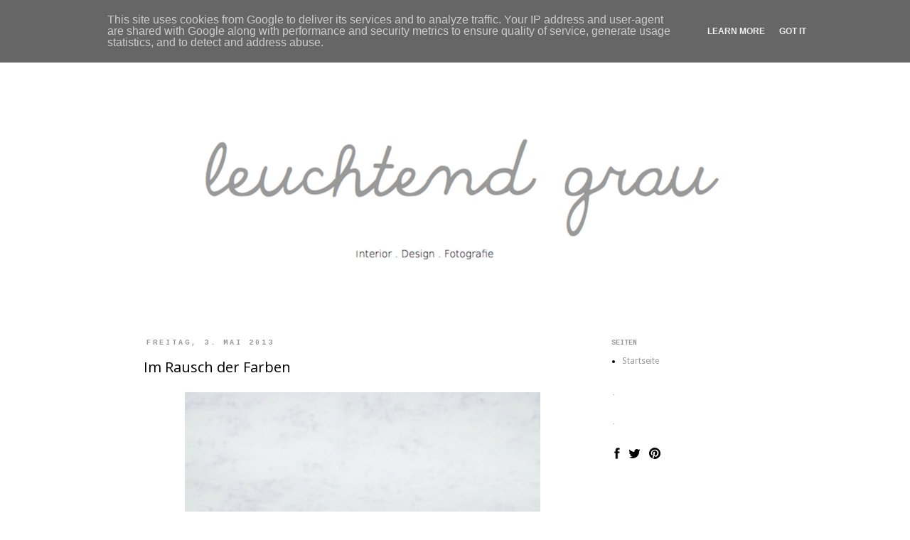

--- FILE ---
content_type: text/plain
request_url: https://www.google-analytics.com/j/collect?v=1&_v=j102&a=316169204&t=pageview&_s=1&dl=http%3A%2F%2Fwww.leuchtend-grau.de%2F2013%2F05%2Fim-rausch-der-farben.html&ul=en-us%40posix&dt=LEUCHTEND%20GRAU%20%3A%20Im%20Rausch%20der%20Farben&sr=1280x720&vp=1280x720&_u=IEBAAEABAAAAACAAI~&jid=817542943&gjid=798130972&cid=1294193558.1769022771&tid=UA-39623161-1&_gid=633382462.1769022771&_r=1&_slc=1&z=1464016006
body_size: -451
content:
2,cG-LHLL6KL5GE